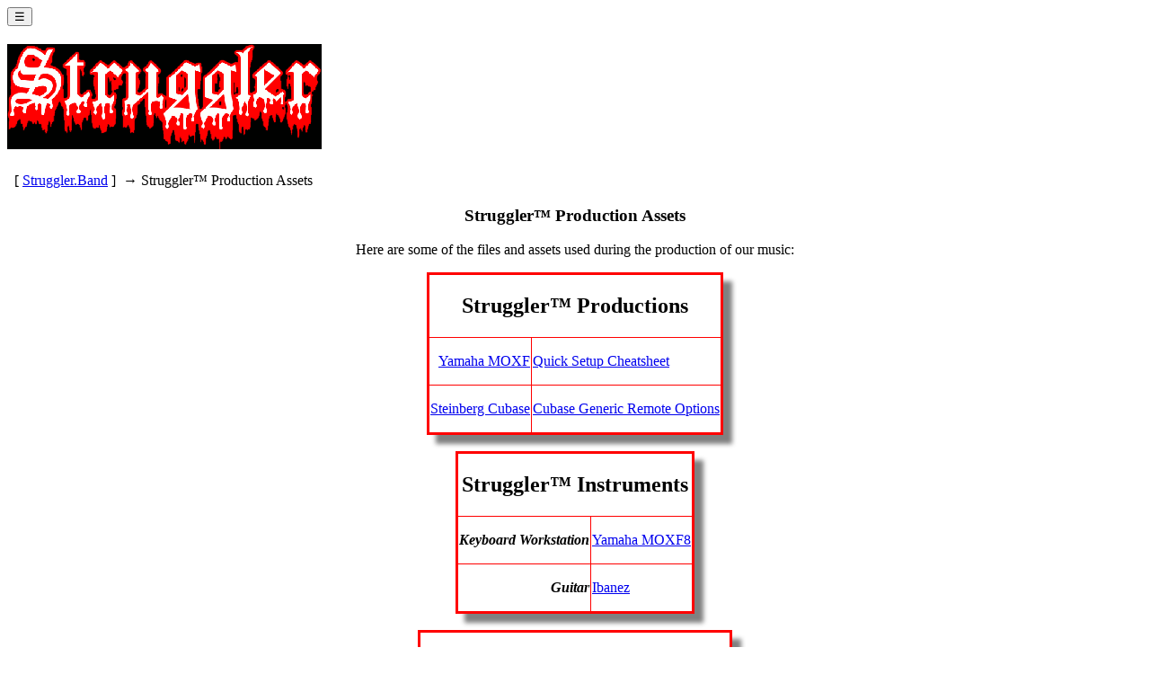

--- FILE ---
content_type: text/html; charset=UTF-8
request_url: https://struggler.band/productions/index.php
body_size: 3284
content:
<!DOCTYPE html>
<html class="no-js" lang="en-US">
    <head>
        <meta charset="utf-8">
        <!-- X-UA-Compatible not needed to support IE9+ -->
        <meta http-equiv="X-UA-Compatible" content="IE=edge">
        <meta name="viewport" content="width=device-width, initial-scale=1.0, minimum-scale=1.0">
        <meta name="author" content="Gary Wright II">
        <meta name="application-name" content="Struggler">
        <meta name="generator" content="CleverThings.com">
        <link rel="publisher" href="https://CleverThings.com">
        <link rel="shortcut icon" href="https://Struggler.Band/omnimedia/images/icons/TrebleClef-32x32.png">
        <link rel="icon" href="https://Struggler.Band/omnimedia/images/icons/TrebleClef-32x32.png" type="image/png">
        <!-- Add to homescreen for Chrome on Android -->
        <meta name="mobile-web-app-capable" content="yes">
        <link rel="icon" sizes="192x192" href="https://Struggler.Band/omnimedia/images/icons/Struggler-android-desktop.png">
        <!-- Add to homescreen for Safari on iOS -->
        <meta name="apple-mobile-web-app-capable" content="yes">
        <meta name="apple-mobile-web-app-status-bar-style" content="black">
        <meta name="apple-mobile-web-app-title" content="Struggler.Band">
        <link rel="apple-touch-icon-precomposed" href="https://Struggler.Band/omnimedia/images/icons/Struggler-ios-desktop.png">
        <!-- Tile icon for Win8 (144x144 + tile color) -->
        <meta name="msapplication-TileImage" content="https://Struggler.Band/omnimedia/images/icons/Struggler-ms-touch-icon-144x144-precomposed.png">
        <meta name="msapplication-TileColor" content="#3372DF">
        <!-- SEO: If your mobile URL is different from the desktop URL, add a canonical link to the desktop page https://developers.google.com/webmasters/smartphone-sites/feature-phones -->
        <!--
        <link rel="canonical" href="https://Struggler.Band/people/Struggler/">
        -->       
        <link rel="apple-touch-icon" href="https://Struggler.Band/omnimedia/images/icons/Struggler-apple-touch-icon.png">
        <link rel="stylesheet" href="https://fonts.googleapis.com/css?family=Roboto:regular,bold,italic,thin,light,bolditalic,black,medium&amp;lang=en">
        <link rel="stylesheet" type="text/css" href="https://Struggler.Band/css/w3-v5.02.css">
        <link rel="stylesheet" type="text/css" href="https://Struggler.Band/css/Struggler-main.css">
<meta name="ROBOTS" content="INDEX,FOLLOW">
<meta name="description" content="Struggler&trade; Productions - Official web site of the band Struggler&trade; - get Struggler&trade; music, stories, photos, and more!">
<meta name="keywords" content="struggler, music, band, rock, guitar, guitarist, heavy, thrash, heavy metal, productions, yamaha, moxf, cubase, instruments">
<title>Struggler&trade; Productions - The official web site for rock band Struggler&trade;</title>
</head>
<body>
    <!--[if lt IE 8]>
        <p class="browserupgrade">You are using an <strong>outdated</strong> browser. Using the <a href="https://torproject.org/">Tor</a> browser can protect your privacy.</p>
    <![endif]-->
<main>
    <section>
        <div class="w3-sidebar w3-bar-block w3-card w3-animate-left" style="display:none;" id="mySidebar">
            <nav>
                <button class="w3-bar-item w3-button w3-large w3-center" onclick="w3_close()" title="Close Menu">Close &times;</button>
                <h3 class="w3-center" title="Struggler&trade; Music">Struggler&trade;</h3>
                <p class="w3-center" title="Contains Explicit Lyrics - Parental Advisory">
                    <img src="https://Struggler.Band/omnimedia/images/Parental-Advisory-sm.png" style="height: 64px; width: 100px; align-self: center; margin-left: auto; margin-right: auto;" alt="Parental Advisory: Explicit Lyrics">
                </p>
                <p class="w3-center">
                    <a href="https://Struggler.Band/music/index.php" class="w3-bar-item w3-button" title="Struggler &trade; Music">Music</a><br>
                    <a href="https://Struggler.Band/scrapbook/index.php" class="w3-bar-item w3-button" title="The Struggler&trade; Photo Scrapbook">Scrapbook</a><br>
                    <a href="https://Struggler.Band/music/sheet-music.php" class="w3-bar-item w3-button" title="The Struggler&trade; Sheet Music">Sheet Music</a><br>
                    <a href="https://Struggler.Band/music/MIDI-files.php" class="w3-bar-item w3-button" title="The Struggler&trade; MIDI Files">MIDI Files</a><br>
                    <a href="https://Struggler.Band/productions/index.php" class="w3-bar-item w3-button" title="The Struggler&trade; Production Assets">Production Assets</a><br>
                    <a href="https://Struggler.Band/history/index.php" class="w3-bar-item w3-button" title="Struggler&trade; History">History</a><br>
                    <a href="https://Gary-Wright.com" target="_blank"  class="w3-bar-item w3-button" title="Website for Struggler&trade; founder Gary Wright II">Gary-Wright.com</a>
                </p>
                <p>
                    <a href="https://Struggler.Band/index.php" class="w3-bar-item w3-button" title="Return to Struggler.Band">Return to Struggler.Band</a>
                </p>
                <br>
                <button class="w3-bar-item w3-button w3-large w3-center" onclick="w3_close()" title="Close Menu">Close &times;</button>
            </nav>
        </div>
        <div id="main">
            <div class="w3-container">
                <div class="header-container">
                    <header class="clearfix">
                        <button id="openNav" class="w3-button w3-red w3-xlarge w3-center" onclick="w3_open()" title="Open Menu">&#9776;</button>
                        <h1 class="w3-center" title="Return to Struggler.Band home page.">
                            <a href="https://Struggler.Band/index.php">
                                <img src="https://Struggler.Band/omnimedia/images/Struggler-350x117.gif" alt="Struggler&trade; Music" style="float:none; width:350px; height:117px; border:0; margin-left: auto; margin-right: auto;">
                            </a>
                        </h1>
                    </header>
                </div>
            </div>
        </div>
        <script>
            function w3_open() {
                document.getElementById("main").style.marginLeft = "200px";
                document.getElementById("mySidebar").style.width = "200px";
                document.getElementById("mySidebar").style.display = "block";
                document.getElementById("openNav").style.display = 'none';
            }
            function w3_close() {
                document.getElementById("main").style.marginLeft = "0%";
                document.getElementById("mySidebar").style.display = "none";
                document.getElementById("openNav").style.display = "inline-block";
            }
        </script>
        <article>
            <div class="main-container">
                <div class="main wrapper clearfix">
<p>
    &nbsp;&nbsp;[&nbsp;<a href="https://Struggler.Band/index.php">Struggler.Band</a>&nbsp;]&nbsp;&nbsp;&rarr;&nbsp;Struggler&trade;&nbsp;Production&nbsp;Assets
</p>
<h1 style="text-align: center">Struggler&trade; Production Assets</h1>
<p style="text-align: center">
    Here are some of the files and assets used during the production of our music:
</p>
<table title="Struggler&trade; Productions" style="border: 3px solid red; border-collapse: collapse; align-self: center; box-shadow: 10px 10px 5px grey; align-content: center; margin-left: auto; margin-right: auto;">
    <thead>
        <tr>
            <td colspan="2" style="border: 1px solid red; border-collapse: collapse; align-self: center;">
                <h2 style="text-align: center">Struggler&trade; Productions</h2>
            </td>
        </tr>
    </thead>
    <tbody style="border: 1px solid red; border-collapse: collapse; align-self: center;">
        <tr>
            <td style="border: 1px solid red; border-collapse: collapse; align-self: center;">
                <p style="text-align: right;"><a href="https://usa.yamaha.com/products/music_production/synthesizers/moxf/index.html" target="_blank" rel="external noopener noreferrer">Yamaha MOXF</a></p>
            </td>
            <td style="border: 1px solid red; border-collapse: collapse; align-self: center;">
                <p style="text-align: left;"><a href="https://Struggler.Band/productions/MOXF-Quick-Setup-Cheatsheet.php">Quick Setup Cheatsheet</a></p>
            </td>
        </tr>
        <tr>
            <td style="border: 1px solid red; border-collapse: collapse; align-self: center;">
                <p style="text-align: right;"><a href="https://new.steinberg.net/cubase/" target="_blank" rel="external noopener noreferrer">Steinberg Cubase</a></p>
            </td>
            <td style="border: 1px solid red; border-collapse: collapse; align-self: center;">
                <p style="text-align: left;"><a href="https://struggler.band/productions/Cubase-Generic-Remote-Settings.php">Cubase Generic Remote Options</a></p>
            </td>
        </tr>
    </tbody>
</table>
<br>
<table title="Struggler&trade; Instruments" style="border: 3px solid red; border-collapse: collapse; align-self: center; box-shadow: 10px 10px 5px grey; align-content: center; margin-left: auto; margin-right: auto;">
    <thead>
        <tr>
            <td colspan="2" style="border: 1px solid red; border-collapse: collapse; align-self: center;">
                <h2 style="text-align: center">Struggler&trade; Instruments</h2>
            </td>
        </tr>
    </thead>
    <tbody style="border: 1px solid red; border-collapse: collapse; align-self: center;">
        <tr>
            <td style="border: 1px solid red; border-collapse: collapse; align-self: center;">
                <p style="text-align: right;"><strong><i>Keyboard Workstation</i></strong></p>
            </td>
            <td style="border: 1px solid red; border-collapse: collapse; align-self: center;">
                <p style="text-align: left;"><a href="https://usa.yamaha.com/products/music_production/synthesizers/moxf/index.html" target="_blank" rel="external noopener noreferrer">Yamaha MOXF8</a></p>
            </td>
        </tr>
        <tr>
            <td style="border: 1px solid red; border-collapse: collapse; align-self: center;">
                <p style="text-align: right;"><strong><i>Guitar</i></strong></p>
            </td>
            <td style="border: 1px solid red; border-collapse: collapse; align-self: center;">
                <p style="text-align: left;"><a href="https://www.ibanez.com/" target="_blank" rel="external noopener noreferrer">Ibanez</a></p>
            </td>
        </tr>
    </tbody>
</table>
<br>
<table title="Struggler&trade; Software" style="border: 3px solid red; border-collapse: collapse; align-self: center; box-shadow: 10px 10px 5px grey; align-content: center; margin-left: auto; margin-right: auto;">
    <thead>
        <tr>
            <td colspan="2" style="border: 1px solid red; border-collapse: collapse; align-self: center;">
                <h2 style="text-align: center">Struggler&trade; Software</h2>
            </td>
        </tr>
    </thead>
    <tbody style="border: 1px solid red; border-collapse: collapse; align-self: center;">
        <tr>
            <td style="border: 1px solid red; border-collapse: collapse; align-self: center;">
                <p style="text-align: right;"><strong><i>Digital Audio Workstation (DAW)</i></strong></p>
            </td>
            <td style="border: 1px solid red; border-collapse: collapse; align-self: center;">
                <p style="text-align: left;"><a href="https://new.steinberg.net/cubase/" target="_blank" rel="external noopener noreferrer">Steinberg's Cubase</a></p>
            </td>
        </tr>
        <tr>
            <td style="border: 1px solid red; border-collapse: collapse; align-self: center;">
                <p style="text-align: right;"><strong><i>Audio Editing</i></strong></p>
            </td>
            <td style="border: 1px solid red; border-collapse: collapse; align-self: center;">
                <p style="text-align: left;"><a href="https://www.audacityteam.org/" target="_blank" rel="external noopener noreferrer">Audacity</a></p>
            </td>
        </tr>
        <tr>
            <td style="border: 1px solid red; border-collapse: collapse; align-self: center;">
                <p style="text-align: right;"><strong><i>3D and Video Production</i></strong></p>
            </td>
            <td style="border: 1px solid red; border-collapse: collapse; align-self: center;">
                <p style="text-align: left;"><a href="https://blender.org/" target="_blank" rel="external noopener noreferrer">Blender 3D</a></p>
            </td>
        </tr>
        <tr>
            <td style="border: 1px solid red; border-collapse: collapse; align-self: center;">
                <p style="text-align: right;"><strong><i>Digital Graphics Editing</i></strong></p>
            </td>
            <td style="border: 1px solid red; border-collapse: collapse; align-self: center;">
                <p style="text-align: left;"><a href="https://gimp.org/" target="_blank" rel="external noopener noreferrer">GIMP</a></p>
            </td>
        </tr>
        <tr>
            <td style="border: 1px solid red; border-collapse: collapse; align-self: center;">
                <p style="text-align: right;"><strong><i>Digital Graphics Painting</i></strong></p>
            </td>
            <td style="border: 1px solid red; border-collapse: collapse; align-self: center;">
                <p style="text-align: left;"><a href="https://krita.org/" target="_blank" rel="external noopener noreferrer">Krita</a></p>
            </td>
        </tr>
    </tbody>
</table>
</div> <!--  #main-wrapper -->
</div> <!-- #main-container -->
</article>
</section>
</main>
<div class="footer-container">
    <footer class="wrapper w3-container">
        <address>
            <p class="w3-center">
                Copyright&nbsp;&copy;&nbsp;1986&nbsp;-&nbsp;2026&nbsp;&nbsp;&nbsp;Clever&nbsp;Things,&nbsp;LLC&nbsp;&nbsp;&nbsp;All Rights Reserved.<br>
                We respect and protect <a href="https://cleverthings.com/business/policies/privacy.php">your privacy</a>.  Please read our <a href="https://cleverthings.com/business/policies/terms_of_use.php">terms of use</a> and <a href="https://cleverthings.com/business/policies/returns.php">product return policy</a>.<br>
                <a href="https://cleverthings.com/business/information/index.php">About Us</a>&nbsp;&nbsp;|&nbsp;&nbsp;<a href="https://cleverthings.com/business/index.php">Advertise</a>&nbsp;&nbsp;|&nbsp;&nbsp;<a href="https://cleverthings.com/business/policies/index.php">Company Policies</a>&nbsp;&nbsp;|&nbsp;&nbsp;<a href="https://cleverthings.com/business/employment/index.php">Employment</a>&nbsp;&nbsp;|&nbsp;&nbsp;<a href="https://cleverthings.com/business/information/contact_us.php">Contact Us</a>
            </p>
            <hr>
            <p class="w3-center">
                <img src="https://Struggler.Band/omnimedia/images/Parental-Advisory.png" style="height: 127px; width: 200px; align-self: center; margin-left: auto; margin-right: auto;" alt="Parental Advisory: Explicit Lyrics">
            </p>
        </address>
    </footer>
</div>
<div>
    <center>
        <table border="1">
            <thead>
                <tr>
                    <th>
                        <p class="w3-center">
                            Please Support Our Advertisers:
                        </p>
                    </th>
                </tr>
            </thead>
            <tbody>
                <tr>
                    <td>
                        <p class="w3-center">
                            <ins data-revive-zoneid="12" data-revive-source="Struggler.Band" data-revive-target="_blank" data-revive-block="1" data-revive-id="29760cd72a2697253779082db8c0f575"></ins>
                            <script async src="https://cleverthings.com/inserts/www/delivery/asyncjs.php"></script>
                        </p>
                    </td>
                </tr>
            </tbody>
        </table>
    </center>
</div>
<script src="https://Struggler.Band/js/Struggler-main.js"></script>
</body>
</html>
